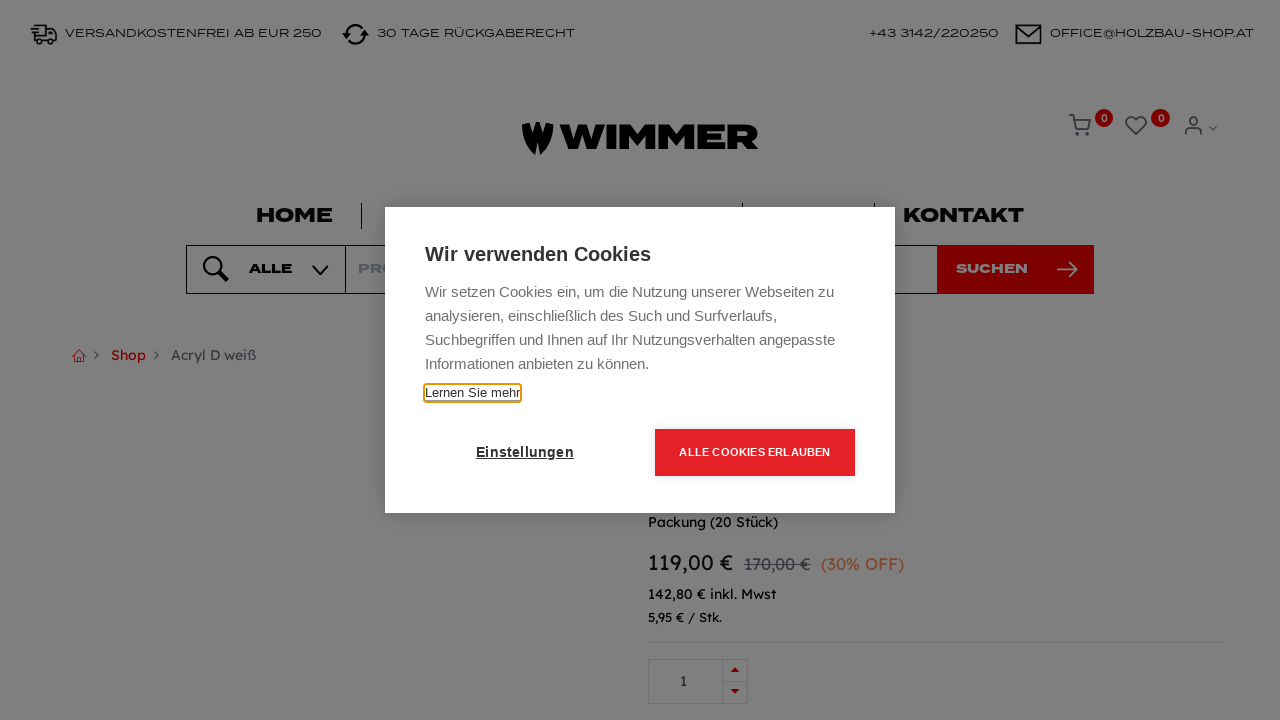

--- FILE ---
content_type: text/html; charset=utf-8
request_url: https://www.holzbau-shop.at/shop/70144-acryl-d-wei-1085
body_size: 11920
content:


        
        
        

        <!DOCTYPE html>
        
        
            
        
    <html lang="de-DE" data-website-id="1" data-oe-company-name="Stefan Wimmer GmbH">
            
        
            
            
            
            
                
            
        
        
    <head>
                <meta charset="utf-8"/>
                <meta http-equiv="X-UA-Compatible" content="IE=edge,chrome=1"/>
            <meta name="viewport" content="width=device-width, initial-scale=1, user-scalable=no"/>
        <meta name="generator" content="Odoo"/>
        
        
        
            
            
            
        
        
        
            
            
            
            
                
                    
                        <meta property="og:type" content="website"/>
                    
                
                    
                        <meta property="og:title" content="Acryl D weiß"/>
                    
                
                    
                        <meta property="og:site_name" content="Stefan Wimmer GmbH"/>
                    
                
                    
                        <meta property="og:url" content="https://www.holzbau-shop.at/shop/70144-acryl-d-wei-1085"/>
                    
                
                    
                        <meta property="og:image" content="https://www.holzbau-shop.at/web/image/product.template/1085/image_1024?unique=6c18061"/>
                    
                
                    
                        <meta property="og:description"/>
                    
                
            
            
            
            
                
                    <meta name="twitter:card" content="summary_large_image"/>
                
                    <meta name="twitter:title" content="Acryl D weiß"/>
                
                    <meta name="twitter:image" content="https://www.holzbau-shop.at/web/image/product.template/1085/image_1024?unique=6c18061"/>
                
                    <meta name="twitter:description"/>
                
            
        

        
        
            
            
        
        <link rel="canonical" href="http://www.holzbau-shop.at/shop/70144-acryl-d-wei-1085"/>
        
        <link rel="preconnect" href="https://fonts.gstatic.com/" crossorigin=""/>
    
        

                <title> Acryl D weiß | Stefan Wimmer GmbH </title>
                <link type="image/x-icon" rel="shortcut icon" href="/web/image/website/1/favicon?unique=9e1390e"/>
            <link rel="preload" href="/web/static/lib/fontawesome/fonts/fontawesome-webfont.woff2?v=4.7.0" as="font" crossorigin=""/>
            <link type="text/css" rel="stylesheet" href="/web/content/635773-9a1d9e7/1/web.assets_common.css" data-asset-xmlid="web.assets_common" data-asset-version="9a1d9e7"/>
            <link rel="manifest" href="/pwa/1/manifest.json"/>
            <link rel="apple-touch-icon" sizes="192x192" href="/web/image/website/1/dr_pwa_icon_192/192x192"/>
            <link rel="preload" href="/theme_prime/static/lib/Droggol-Pack-v1.0/fonts/Droggol-Pack.ttf?4iwoe7" as="font" crossorigin=""/>
            <link rel="stylesheet" href="https://use.typekit.net/lgs2kuj.css"/>
            <link type="text/css" rel="stylesheet" href="/web/content/875426-d4d20c1/1/web.assets_frontend.css" data-asset-xmlid="web.assets_frontend" data-asset-version="d4d20c1"/>
        
    
        

                <script id="web.layout.odooscript" type="text/javascript">
                    var odoo = {
                        csrf_token: "745c5257e24a54343bd001e9e5b472cbd8a4f47do1800975730",
                        debug: "",
                    };
                </script>
            <script type="text/javascript">
                odoo.dr_theme_config = {"bool_enable_ajax_load_on_click": false, "bool_enable_ajax_load": false, "bool_show_bottom_bar_onscroll": false, "bool_display_bottom_bar": true, "bool_mobile_filters": false, "json_zoom": {"zoom_enabled": true, "zoom_factor": 2, "disable_small": false}, "json_category_pills": {"enable": true, "enable_child": true, "hide_desktop": true, "show_title": true, "style": 1}, "json_grid_product": {"show_color_preview": true, "show_quick_view": false, "show_similar_products": true, "show_rating": true}, "json_shop_filters": {"in_sidebar": false, "collapsible": true, "show_category_count": true, "show_attrib_count": false, "hide_attrib_value": false, "show_price_range_filter": true, "price_range_display_type": "sales_price", "show_rating_filter": true, "show_brand_search": true, "show_labels_search": true, "show_tags_search": true, "brands_style": 1, "tags_style": 1}, "bool_sticky_add_to_cart": true, "bool_general_show_category_search": true, "json_general_language_pricelist_selector": {"hide_country_flag": false}, "json_brands_page": {"disable_brands_grouping": false}, "cart_flow": "side_cart", "json_bottom_bar_config": ["tp_home", "tp_search", "tp_category", "tp_orders"], "theme_installed": true, "pwa_active": false, "bool_product_offers": true, "is_public_user": true};
            </script>
        
            <script type="text/javascript">
                odoo.session_info = {"is_admin": false, "is_system": false, "is_website_user": true, "user_id": false, "is_frontend": true, "translationURL": "/website/translations", "cache_hashes": {"translations": "bdb7232857e8ee580482ad200ed244940ed18503"}};
                if (!/(^|;\s)tz=/.test(document.cookie)) {
                    const userTZ = Intl.DateTimeFormat().resolvedOptions().timeZone;
                    document.cookie = `tz=${userTZ}; path=/`;
                }
            </script>
            <script defer="defer" type="text/javascript" src="/web/content/521105-9daa780/1/web.assets_common_minimal_js.js" data-asset-xmlid="web.assets_common_minimal_js" data-asset-version="9daa780"></script>
            <script defer="defer" type="text/javascript" src="/web/content/521106-6c90890/1/web.assets_frontend_minimal_js.js" data-asset-xmlid="web.assets_frontend_minimal_js" data-asset-version="6c90890"></script>
            
        
    
            <script defer="defer" type="text/javascript" data-src="/web/content/635775-7a7d6de/1/web.assets_common_lazy.js" data-asset-xmlid="web.assets_common_lazy" data-asset-version="7a7d6de"></script>
            <meta name="theme-color" content="#FFFFFF"/>
            <meta name="mobile-web-app-capable" content="yes"/>
            <meta name="apple-mobile-web-app-title"/>
            <meta name="apple-mobile-web-app-capable" content="yes"/>
            <meta name="apple-mobile-web-app-status-bar-style" content="default"/>
            <script defer="defer" type="text/javascript" data-src="/web/content/875427-1b3ad4d/1/web.assets_frontend_lazy.js" data-asset-xmlid="web.assets_frontend_lazy" data-asset-version="1b3ad4d"></script>
        
    
        

                
            
        <!-- Google Tag Manager -->
<script>(function(w,d,s,l,i){w[l]=w[l]||[];w[l].push({'gtm.start':
new Date().getTime(),event:'gtm.js'});var f=d.getElementsByTagName(s)[0],
j=d.createElement(s),dl=l!='dataLayer'?'&l='+l:'';j.async=true;j.src=
'https://www.googletagmanager.com/gtm.js?id='+i+dl;f.parentNode.insertBefore(j,f);
})(window,document,'script','dataLayer','GTM-TRKJ9F2');</script>
<!-- End Google Tag Manager -->

<meta name="google-site-verification" content="zxIauZJHLvg7LK0iaOQ8lfjP3qEqewRkqH2BCRr5Wj0" />
    </head>
            <body class="">
                
        
    
            
            
        <div id="wrapwrap" class="   ">
                
            
            
                
        
        
        
        
        
        
        
        
        
        <div class="tp-bottombar-component w-100 tp-bottombar-component-style-1 p-0   ">

            

            <ul class="list-inline my-2 px-5 d-flex tp-bottombar-main-element justify-content-between">
                
                    
                    
                    
                    
                        
        
        <li class="list-inline-item position-relative tp-bottom-action-btn text-center  ">
            <a aria-label="Home" class=" " href="/">
                <i class="tp-action-btn-icon fa fa-home"></i>
                
                
            </a>
            <div class="tp-action-btn-label">Home</div>
        </li>
    
                    
                
                    
                    
                    
                    
                        
        
        <li class="list-inline-item position-relative tp-bottom-action-btn text-center tp-search-sidebar-action ">
            <a aria-label="Suchen" class=" " href="#">
                <i class="tp-action-btn-icon dri dri-search"></i>
                
                
            </a>
            <div class="tp-action-btn-label">Suchen</div>
        </li>
    
                    
                
                    
                    
                    
                    
                        
        
        <li class="list-inline-item position-relative tp-bottom-action-btn text-center tp-category-action ">
            <a aria-label="Kategorie" class=" " href="#">
                <i class="tp-action-btn-icon dri dri-category"></i>
                
                
            </a>
            <div class="tp-action-btn-label">Kategorie</div>
        </li>
    
                    
                
                    
                    
                    
                    
                        
        
        <li class="list-inline-item position-relative tp-bottom-action-btn text-center  ">
            <a aria-label="Aufträge" class=" " href="/my/orders">
                <i class="tp-action-btn-icon fa fa-file-text-o"></i>
                
                
            </a>
            <div class="tp-action-btn-label">Aufträge</div>
        </li>
    
                    
                
                
        <li class="list-inline-item o_not_editable tp-bottom-action-btn">
            <div class="dropdown">
                <a href="#" class="dropdown-toggle" data-toggle="dropdown" aria-label="Account Info"><i class="dri dri-user tp-action-btn-icon"></i></a>
                <div class="tp-action-btn-label">Account</div>
                <div class="dropdown-menu dropdown-menu-right" role="menu">
                    <div class="dropdown-header">Guest</div>
                    <a href="/web/login" role="menuitem" class="dropdown-item">Login</a>
                    <div class="dropdown-divider"></div>
                    <a href="/shop/cart" role="menuitem" class="dropdown-item">Mein Einkaufskorb</a>
                    <a href="/shop/wishlist" role="menuitem" class="dropdown-item">Wishlist (<span class="tp-wishlist-counter">0</span>)</a>
                </div>
            </div>
            
        </li>
    
            </ul>
            
            
        </div>
    
            
        <header id="top" data-anchor="true" data-name="Header" class="  o_header_fixed">
                    <div class="tp-preheader pb-1">
      <div class="container">
        <div class="row justify-content-lg-between justify-content-center align-items-center">
          <div class="col-auto py-4 d-none d-lg-block">
            <ul class="list-inline mb-0"><li class="list-inline-item"><span class="p-1"><img src="/kd_theme_prime/static/src/img/delivery.svg" loading="lazy" style=""/></span> Versandkostenfrei AB EUR 250</li>&nbsp;&nbsp;<li class="list-inline-item"><span class="p-1"><img src="/kd_theme_prime/static/src/img/30daysreturn.svg" loading="lazy" style=""/></span> 30 Tage Rückgaberecht</li></ul>
          </div>
          <div class="col-auto py-4 d-none d-lg-block">
            <ul class="list-inline mb-0">
              <li class="list-inline-item">
                <a href="tel:+433142220250" data-original-title="" title="" aria-describedby="tooltip269231"> +43 3142/220250</a>
              </li>
              <li class="list-inline-item">
                <a href="mailto:office@holzbau-shop.at" data-original-title="" title=""><span class="p-1"><img src="/kd_theme_prime/static/src/img/mail.svg" loading="lazy" style="" data-original-title="" title="" aria-describedby="tooltip692235"/></span> office@holzbau-shop.at</a>
              </li>
            </ul>
          </div>
        </div>
      </div>
    </div>
    <div class="tp-header">
      <div class="container">
        
        <div class="row justify-content-center justify-content-lg-between align-items-center">
          <div class="col-3 py-3"></div>
          <div class="col-6 py-4 pt-5 text-center">
            <span class="p-1">
              <a href="/">
                <img src="/kd_theme_prime/static/src/img/header-logo.svg" loading="lazy" style="" data-original-title="" title="" aria-describedby="tooltip258783"/>
              </a>
            </span>
          </div>
          <div class="col-3 py-3 text-right">
            <ul class="list-inline m-0 tp-account-info">
              
        

        
        <li class="list-inline-item">
            <a class="o_wsale_my_cart tp-cart-sidebar-action" href="/shop/cart">
                <i class="dri dri-cart o_not_editable"></i>
                <sup class="my_cart_quantity badge badge-primary mb-0 font-weight-bold" data-order-id="">0</sup>
            </a>
            
        </li>

        
        <li class="list-inline-item">
            <a class="o_wsale_my_wish" href="/shop/wishlist">
                <i class="dri dri-wishlist o_not_editable"></i>
                <sup class="my_wish_quantity o_animate_blink badge badge-primary">0</sup>
            </a>
            
        </li>

        
        <li class="list-inline-item o_not_editable ">
            <div class="dropdown">
                <a href="#" class="dropdown-toggle" data-toggle="dropdown" aria-label="Account Info"><i class="dri dri-user "></i></a>
                
                <div class="dropdown-menu dropdown-menu-right" role="menu">
                    <div class="dropdown-header">Guest</div>
                    <a href="/web/login" role="menuitem" class="dropdown-item">Login</a>
                    <div class="dropdown-divider"></div>
                    <a href="/shop/cart" role="menuitem" class="dropdown-item">Mein Einkaufskorb</a>
                    <a href="/shop/wishlist" role="menuitem" class="dropdown-item">Wishlist (<span class="tp-wishlist-counter">0</span>)</a>
                </div>
            </div>
            
        </li>
    
    
            </ul>
          </div>
        </div>
      </div>
    </div>
    <nav data-name="Navbar" class="navbar navbar-expand-lg navbar-light o_colored_level o_cc shadow-sm pt-4">
      <div id="top_menu_container" class="container justify-content-between">
        
        
        <button class="navbar-toggler tp-navbar-toggler collapsed" type="button" data-toggle="collapse" aria-label="Menu" data-target="#top_menu_collapse">
            <span class="icon-bar top-bar o_not_editable"></span>
            <span class="icon-bar middle-bar o_not_editable"></span>
            <span class="icon-bar bottom-bar o_not_editable"></span>
        </button>
    
        
        
    <span id="o_fake_navbar_brand"></span>

        
        
        
        <div class="tp-account-info">
            <a class="o_wsale_my_cart tp-cart-sidebar-action d-lg-none" href="/shop/cart">
                <i class="dri dri-cart o_not_editable"></i>
                <sup class="my_cart_quantity badge badge-primary mb-0 font-weight-bold" data-order-id="">0</sup>
            </a>
        </div>
    
        
        <div id="top_menu_collapse" class="collapse navbar-collapse order-last order-lg-0">
          
    <ul id="top_menu" class="nav navbar-nav o_menu_loading justify-content-center">
        
            
            
            
            
              
    
            
        
    <li class="nav-item">
        <a role="menuitem" href="/page/homepage" class="nav-link ">
            
            
        <span>Home</span>
            
        
        </a>
    </li>
    

            
              
    
            
        
    <li class="nav-item">
        <a role="menuitem" href="/bestpreise-aktionen" class="nav-link ">
            
            
        <span>Bestpreise &amp; Aktionen</span>
            
        
        </a>
    </li>
    

            
              
    
            
        
    <li class="nav-item">
        <a role="menuitem" href="/shop" class="nav-link ">
            
            
        <span>Shop</span>
            
        
        </a>
    </li>
    

            
              
    
            
        
    <li class="nav-item">
        <a role="menuitem" href="/page/service" class="nav-link ">
            
            
        <span>Kontakt</span>
            
        
        </a>
    </li>
    

            
          
    </ul>

        </div>
      </div>
    </nav>
    
    <div class="tp-header">
      <div class="container">
        <div class="row justify-content-center justify-content-lg-between align-items-center">
          <div class="col-1 py-3">
            
            
    <span id="o_fake_navbar_brand"></span>

          </div>
          <div class="col-10 py-3">
            <form class="w-100 w-lg-95 o_wsale_products_searchbar_form o_not_editable mx-auto" method="get" action="/shop">
              <div class="input-group">
                <div class="input-group-prepend">
                  
        
        <div class="dropdown show tp-disable-open-on-hover  tp-category-dropdown-container o_not_editable kd-search">
            <a href="#" role="button" id="categoryDropdown" data-toggle="dropdown" aria-haspopup="true" aria-expanded="false" class="btn d-flex align-items-center tp-category-dropdown h-100 border-search">
                <span class="p-1"><img src="/kd_theme_prime/static/src/img/search.svg" loading="lazy"/></span>
                <span class="tp-active-text search-font px-3 font-black">Alle</span>
                <span class="p-1"><img src="/kd_theme_prime/static/src/img/expand.svg" loading="lazy"/></span>

            </a>
            <div class="dropdown-menu" aria-labelledby="categoryDropdown">
                <a class="dropdown-item" href="#">Alle</a>
                <a class="dropdown-item" href="#" data-id="129">
                    Summer Time
                </a><a class="dropdown-item" href="#" data-id="18">
                    Bestpreise &amp; Aktionen
                </a><a class="dropdown-item" href="#" data-id="126">
                    Mafell Holzbearbeitungsmaschinen
                </a><a class="dropdown-item" href="#" data-id="1">
                    Befestigungstechnik
                </a><a class="dropdown-item" href="#" data-id="119">
                    Klammern-Nageln-Druckluft
                </a><a class="dropdown-item" href="#" data-id="120">
                    Milwaukee Werkzeuge
                </a><a class="dropdown-item" href="#" data-id="2">
                    Elektrowerkzeug/Zubehör
                </a><a class="dropdown-item" href="#" data-id="3">
                    Werkzeug
                </a><a class="dropdown-item" href="#" data-id="4">
                    Dach &amp; Wandsysteme
                </a><a class="dropdown-item" href="#" data-id="53">
                    Outlet
                </a><a class="dropdown-item" href="#" data-id="127">
                    Neuheiten
                </a><a class="dropdown-item" href="#" data-id="132">
                    Mafell Aktionen
                </a>
            </div>
        </div>
    
                </div>
                <input type="text" name="search" data-limit="5" data-display-price="true" data-display-image="true" class="form-control bg-transparent search-query kd-search search-font font-black border-black" placeholder="PRODUKTSUCHE" value=""/>
                <div class="input-group-append kd-search">
                  <button type="submit" class="btn btn-primary search-font" aria-label="Search">
                    <span style="padding-left: 0.5em">SUCHEN</span>
                    <img src="/kd_theme_prime/static/src/img/search-arrow.svg" style="padding-left: 2em; padding-right: 0.2em" loading="lazy"/>
                  </button>
                </div>
              </div>
            </form>
          </div>
          <div class="col-1 py-3 text-right">
                        </div>
        </div>
      </div>
    </div>
  </header>
                <main>
                    
            
        
            
            
    <div class="my-1 my-md-2">
      <div class="container">
        <div class="row">
          <div class="col-12">
            <ol class="breadcrumb mb-0 bg-transparent">
              <li class="breadcrumb-item">
                <a href="/">
                  <i class="dri dri-home-l"></i>
                </a>
              </li>
              <li class="breadcrumb-item">
                <a href="/shop">Shop</a>
              </li>
              
              <li class="breadcrumb-item active">
                <span>Acryl D weiß</span>
              </li>
            </ol>
          </div>
        </div>
      </div>
    </div>
  <div itemscope="itemscope" itemtype="http://schema.org/Product" id="wrap" class="js_sale ecom-zoomable zoomodoo-next">
                <section id="product_detail" class="container oe_website_sale discount" data-view-track="0">
                    
                    <div class="row">
                        <div class="col-12 col-lg-6 pb-2">
                            
        
        <div id="o-carousel-product" class="carousel slide sticky-top tp-drift-zoom tp-product-detail-carousel" data-ride="carousel" data-interval="0">
            <div class="carousel-outer position-relative">
                <div class="carousel-inner h-100">
                    
                        <div class="carousel-item h-100 active">
                            <div class="d-flex align-items-center justify-content-center h-100">
                <div class="d-flex align-items-center justify-content-center h-100 position-relative"><img src="/web/image/product.product/2401/image_1024/%5B70144%5D%20Acryl%20D%20wei%C3%9F?unique=6c18061" itemprop="image" class="img img-fluid product_detail_img mh-100 tp-drift-zoom-img" alt="Acryl D weiß" loading="lazy"/></div>
            </div>
            </div>
                    
                </div>
                
            </div>
            <div class="d-none d-md-block text-center">
                
            </div>
        </div>
    
                        </div>
                        <div class="col-12 col-lg-6 py-2" id="product_details">
                            
                            
    
  <h1 itemprop="name" class="h3">Acryl D weiß</h1>
    
    
  
                            <span itemprop="url" style="display:none;">https://www.holzbau-shop.at/shop/70144-acryl-d-wei-1085</span>
                            <span itemprop="image" style="display:none;">https://www.holzbau-shop.at/web/image/product.template/1085/image_1920?unique=6c18061</span>
                            <form action="/shop/cart/update" method="POST">
                                <input type="hidden" name="csrf_token" value="745c5257e24a54343bd001e9e5b472cbd8a4f47do1800975730"/>
                                <div class="js_product js_main_product">
                                    
    
      
    <div class="dp_default_code">
      <p class="mt-3" style="color: black;">Artikelnummer: <span class="pp_article_number"></span></p>
    </div>
    <div class="product-name2">
      <p class="mt-3" style="color: black;">300 ml</p>
    </div>
    
    
    
    <p class="mt-3" style="color: black;">
      <span class="pp_packungsmenge"></span>
    </p>
  <div itemprop="offers" itemscope="itemscope" itemtype="http://schema.org/Offer" class="product_price mt16">
          <h4 class="oe_price_h4 css_editable_mode_hidden">
                <span data-oe-type="monetary" data-oe-expression="combination_info['price']" class="oe_price" style="white-space: nowrap;"><span class="oe_currency_value">119,00</span> €</span>
                <span itemprop="price" style="display:none;">119.0</span>
                <span itemprop="priceCurrency" style="display:none;">EUR</span>
                <small data-oe-type="monetary" data-oe-expression="combination_info['list_price']" style="text-decoration: line-through; white-space: nowrap;" class="text-body ml-1 oe_default_price "><span class="oe_currency_value">170,00</span> €</small>
            </h4>
    <div class="mt-1" style="color: black;"><span class="pp_price_pro_einheit_with_tax"></span></div>
    <p class="mt-1" style="font-size:13px; color: black;"><span class="pp_preis_pro_einheit_string"></span></p>
  
        <h4 class="css_non_editable_mode_hidden decimal_precision" data-precision="2">
            <span><span class="oe_currency_value">3,23</span> €</span>
          </h4>
      </div>
    
    
    
    
    <hr/>
  
                                        <input type="hidden" class="product_id" name="product_id" value="2401"/>
                                        <input type="hidden" class="product_template_id" name="product_template_id" value="1085"/>
                                        
                                            <ul class="d-none js_add_cart_variants" data-attribute_exclusions="{'exclusions: []'}"></ul>
                                        
                                    
                                    <p class="css_not_available_msg alert alert-warning">Diese Kombination existiert nicht.</p>
                                    
        <div class="css_quantity input-group" contenteditable="false">
            <div class="input-group-prepend">
                <a class="btn btn-secondary js_add_cart_json" aria-label="Entfernen" title="Entfernen" href="#">
                    <i class="fa fa-minus"></i>
                </a>
            </div>
            <input type="text" class="form-control quantity" data-min="1" name="add_qty" value="1"/>
            <div class="input-group-append">
                <a class="btn btn-secondary float_left js_add_cart_json" aria-label="Hinzufügen" title="Hinzufügen" href="#">
                    <i class="fa fa-plus"></i>
                </a>
            </div>
        </div>
      <a role="button" id="add_to_cart" class="a-submit btn btn-lg btn-primary d-block d-sm-inline-block js_check_product mt16 w-100 w-md-50" href="#"><i class="dri dri-cart"></i>&nbsp;In den Einkaufskorb</a>
  <div id="product_option_block">
            
                
                <button type="button" role="button" class="d-none d-md-inline-block btn btn-primary-soft btn-lg mt16 ml-2 o_add_compare_dyn" aria-label="Compare" data-action="o_comparelist" data-product-product-id="2401">
                <span class="dri dri-compare"></span>
            </button>
        
        </div>
            
        
            <div class="availability_messages o_not_editable"></div>
        
                                </div>
                            </form>
                            <div>
                                </div>
                            <hr/>
    
      <div class="row align-items-center">
        
        <div class="col-12 col-md-9 mt-2 mt-md-0 order-md-1">
          <h6>
            <a class="tp-link-dark" href="/shop?brand=11">
              <span>HANNO</span>
            </a>
          </h6>
          
        </div>
      </div>
      <hr/>
    
    
      
      
      
      
      
    
    
      <div class="row">
        <div class="col-12 o_colored_level">
          <h6>
            <a href="/shop/terms" class="tp-link-dark" data-original-title="" title="" aria-describedby="tooltip461023">Bedingungen und Konditionen</a>
          </h6>
        </div>
        <div class="col-12 o_colored_level">
          <section class="o_colored_level">
            <div class="row">
              <div class="col-auto text-center my-1 o_colored_level">
                <i class="dri fa-2x text-primary dri-home-l" data-original-title="" title="" aria-describedby="tooltip694143"></i>
                <div class="mt-2"> Lieferfrist ca. 2-6 Werktage</div>
              </div>
              <div class="col-auto text-center my-1 o_colored_level">
                <i class="dri dri-rocket-l fa-2x text-primary" data-original-title="" title="" aria-describedby="tooltip612425"></i>
                <div class="mt-2"> Kostenlose Lieferung ab EUR 250</div>
              </div>
              <div class="col-auto text-center my-1 o_colored_level">
                <i class="dri dri-sync-l fa-2x text-primary"></i>
                <div class="mt-2"> 30 Tage Rückgabe </div>
              </div>
            </div>
          </section>
        </div>
      </div>
      <hr/>
    
    
    <h6 class="d-inline-block mr-2 tp-share-product">Teilen Sie dieses Produkt:</h6>
    
    <div class="s_share text-left d-inline-block">
        
        <a href="https://www.facebook.com/sharer/sharer.php?u={url}" target="_blank" class="s_share_facebook ">
            <i class="fa fa-facebook rounded shadow-sm"></i>
        </a>
        <a href="https://twitter.com/intent/tweet?text={title}&amp;url={url}" target="_blank" class="s_share_twitter ">
            <i class="fa fa-twitter rounded shadow-sm"></i>
        </a>
        <a href="https://www.linkedin.com/sharing/share-offsite/?url={url}" target="_blank" class="s_share_linkedin ">
            <i class="fa fa-linkedin rounded shadow-sm"></i>
        </a>
        <a href="https://wa.me/?text={title}" target="_blank" class="s_share_whatsapp ">
            <i class="fa fa-whatsapp rounded shadow-sm"></i>
        </a>
        <a href="https://pinterest.com/pin/create/button/?url={url}&amp;media={media}&amp;description={title}" target="_blank" class="s_share_pinterest ">
            <i class="fa fa-pinterest rounded shadow-sm"></i>
        </a>
        <a href="mailto:?body={url}&amp;subject={title}" class="s_share_email ">
            <i class="fa fa-envelope rounded shadow-sm"></i>
        </a>
    </div>

  
                        
            </div>
                    </div>
                
    <div class="tp-sticky-add-to-cart position-fixed shadow-lg border rounded-pill p-2 css_editable_mode_hidden" style="display: none;">
      <div class="d-flex align-items-center">
        <a class="mr-2" href="#">
          <img class="rounded-circle border product-img" src="/web/image/product.template/1085/image_128" alt="Acryl D weiß" loading="lazy"/>
        </a>
        <div class="mr-2">
          <h6 class="text-truncate product-name">Acryl D weiß</h6>
          <h6 class="mb-0 text-primary">
            <span data-oe-type="monetary" data-oe-expression="combination_info['price']" class="product-price"><span class="oe_currency_value">119,00</span> €</span>
          </h6>
        </div>
        <a href="#" class="btn btn-primary-soft rounded-pill product-add-to-cart">
          <i class="dri dri-cart"></i>
        </a>
      </div>
    </div>
  </section>
    <div class="container-fluid px-0 my-4">
      <div class="row no-gutters">
        <div class="col-12 tp-product-details-tab">
          <ul class="nav nav-tabs justify-content-center" role="tablist">
            <li class="nav-item">
              <a class="nav-link active" data-toggle="tab" href="#tp-product-description-tab" role="tab" aria-selected="true">
                <div class="my-1 tp-tab-title o_not_editable"><span class="fa fa-file-text-o mr-1"></span>
                                        Beschreibung
                                    </div>
              </a>
            </li>
            
            <li class="nav-item">
              <a class="nav-link" data-toggle="tab" href="#tp-product-specification-tab" role="tab" aria-selected="false">
                <div class="my-1 tp-tab-title o_not_editable"><span class="fa fa-sliders mr-1"></span>
                                        Spezifikation
                                    </div>
              </a>
            </li>
            
            
            
            
          </ul>
          <div class="tab-content">
            
            <div class="tab-pane fade show active" id="tp-product-description-tab" role="tabpanel">
              <div class="container-fluid">
                <div class="row m-0 py-2">
                  <div class="col-12">
                    <div itemprop="description" class="oe_structure" id="product_full_description"><p>
</p><div><h2>Anwendungsbereich</h2><ul><li>geeignet für Abdichtungen im Innen- und Fassadenbereich bei saugfähigen Baustoffen, wie Putz, Beton, Holz und Mauerwerk</li><li>geeignet für die innere Anschlussfuge bei Fenstern gemäß ÖNORM B 5320</li><li>auf feuchten Untergründen verarbeitbar </li><li>innen und außen verwendbar</li></ul></div>
<div><h2>Produkteigenschaften</h2><ul><li>geruchsneutrale  Acryl-Dispersionsdichtmasse</li><li>sehr gute Dehnfähigkeit nach EN 15651-1: Klasse 20LM</li><li>überstreichbar</li><li>überputzbar </li><li>spachtelfähig</li><li>im frischen Zustand wasserlöslich – einfache Reinigung von Werkzeugen</li><li>vor dauerhaft stehendem Wasser schützen</li><li>während der Verarbeitung und Austrocknungszeit vor Regen schützen</li><li>erfüllt die Anforderungen an ökologische Baustoffe (enthält keine Phthalate, Halogenverbindungen, Flammschutzmittel usw.)</li><li>besonders emissionsarm – EMICODE EC1 PLUS</li></ul></div>

<p><br></p></div>
                  </div>
                </div>
              </div>
            </div>
            
            
            <div class="tab-pane fade" id="tp-product-specification-tab" role="tabpanel">
              <section class="container" id="product_full_spec">
                
                <div class="p-4 text-center">
                                        Keine Spezifikationen
                                    </div>
              </section>
            </div>
            
            
            
            
          </div>
        </div>
      </div>
    </div>
    <div class="container">
      <div class="row">
        
        
        
        
        <div class="col-md-12 my-3">
          <div class="tp-suggested-product-slider" data-products-params="{&quot;selectionType&quot;:&quot;manual&quot;, &quot;productIDs&quot;:[1033]}">
            <div class="position-relative">
              <h5 class="tp-underline-title">Zubehör</h5>
              <div class="tp-slider-controls">
                <button class="btn btn-link tp-prev" role="button" aria-label="Prev">
                  <i class="fa fa-chevron-left"></i>
                </button>
                <button class="btn btn-link tp-next" role="button" aria-label="Next">
                  <i class="fa fa-chevron-right"></i>
                </button>
              </div>
            </div>
            <div class="tp-suggested-products-cards owl-carousel owl-theme owl-loaded owl-drag"></div>
          </div>
        </div>
      </div>
      <div class="row">
        <div class="col-12">
          <section class="s_wsale_products_recently_viewed pt24 pb24 o_colored_level d-none" style="min-height: 400px;" data-name="Viewed Products">
            <div class="container">
              <div class="alert alert-info alert-dismissible rounded-0 fade show d-print-none css_non_editable_mode_hidden o_not_editable">
                                    This is a preview of the recently viewed products by the user.<br/>
                                    Once the user has seen at least one product this snippet will be visible.
                                    <button type="button" class="close" data-dismiss="alert" aria-label="Close"> × </button>
                                </div>
              <h5 class="tp-underline-title mb-3">Zuletzt angesehene Produkte</h5>
              <div class="slider o_not_editable"></div>
            </div>
          </section>
        </div>
      </div>
    </div>
  
                </div>
        
                </main>
                <footer id="bottom" data-anchor="true" data-name="Footer" class="o_footer o_colored_level o_cc ">
                    <div id="footer" class="oe_structure oe_structure_solo">
      <section class="s_text_block pt64 pb32 kd-footer" data-name="Text" id="Text" data-anchor="true">
        <div class="container">
          <div class="row">
            <div class="col-12 col-xxl-3 align-self-center text-center mb-4 o_colored_level">
              <a href="/" class="o_footer_logo logo">
                <img src="/kd_theme_prime/static/src/img/logo-white.svg" class="img-fluid" aria-label="Logo of MyCompany" title="MyCompany" role="img" loading="lazy" style=""/>
              </a>
            </div>
            <div class="col-12 col-xxl-8 align-top o_colored_level" style="">
              <div class="row footer-font">
                <div class="d-none d-md-block col-md-6 col-lg-3 pxxl-l-5 pl-md-0 pl-sm-0 pr-5 mb-4 border-footer o_colored_level">
                  <div class="footer-font-h3 pb-2">Kontakt</div>
                  <span class="footer-font-h5">STEFAN WIMMER GmbH</span>
                  <br/>
                  <span class="footer-font-text">
                                              Hitzendorferstrasse 13<br/>
                                              A-8561 Söding - St. Johann<br/>
                                              <a href="mailto:office@holzbau-shop.at" class="font-white">office@holzbau-shop.at</a><br/>
                                              <a href="tel:+433142220250" class="font-white" data-original-title="" title="" aria-describedby="tooltip708757">+43 3142 / 220250</a>
                                          </span>
                </div>
                <div class="col-12 col-md-6 col-lg-3 px-5 mb-4 border-footer o_colored_level">
                  <div class="footer-font-h3 pb-2">Shop</div>
                  <span class="footer-font-h5">ÖFFNUNGSZEITEN</span>
                  <br/>
                  <div class="row footer-font-text pt-3">
                    <div class="col-6">Mo - Do</div>
                    <div class="col-6 o_colored_level">7:30 - 16:30</div>
                    <div class="col-6">Fr</div>
                    <div class="col-6 o_colored_level">7:30 - 13:00</div>
                  </div>
                </div>
                <div class="col-md-6 col-lg-3 pl-lg-5 pl-md-0 pl-sm-0 pr-5 mb-4 border-footer o_colored_level" style="">
                  <div class="footer-font-h3 pb-2">Zahlung</div>
                  <ul class="list-inline tp-payment-icons pb-2">
                    <li class="list-inline-item my-1">
                      <img src="/theme_prime/static/src/img/payment/visa.png" class="paymentIcon" alt="Visa" loading="lazy" style=""/>
                    </li>
                    <li class="list-inline-item my-1">
                      <img src="/theme_prime/static/src/img/payment/american_express.png" class="paymentIcon" alt="American Express" loading="lazy" style=""/>
                    </li>
                    <li class="list-inline-item my-1">
                      <img src="/theme_prime/static/src/img/payment/maestro.png" class="paymentIcon" alt="Maestro" loading="lazy" style=""/>
                    </li>
                    <li class="list-inline-item my-1">
                      <img src="/theme_prime/static/src/img/payment/jcb.png" class="paymentIcon" alt="JCB" loading="lazy" style=""/>
                    </li>
                    <li class="list-inline-item my-1">
                      <img src="/theme_prime/static/src/img/payment/discover.png" class="paymentIcon" alt="Discover" loading="lazy" style=""/>
                    </li>
                  </ul>
                  <span class="footer-font-h3">Follow</span>
                  <ul class="list-inline tp-followus-icons">
                    <li class="list-inline-item pr-1">
                      <a href="https://www.facebook.com/profile.php?id=100088846534863" target="_blank">
                        <img src="/kd_theme_prime/static/src/img/facebook.svg" loading="lazy" style="" data-original-title="" title="" aria-describedby="tooltip107664"/>
                      </a>
                    </li>
                    <li class="list-inline-item pr-1">
                      <a href="https://www.instagram.com/wimmer_holzbau/" target="_blank" data-original-title="" title="" aria-describedby="tooltip546616">
                        <img src="/kd_theme_prime/static/src/img/instagram.svg" loading="lazy" style="" data-original-title="" title="" aria-describedby="tooltip108543"/>
                      </a>
                    </li>
                    <li class="list-inline-item">
                      <a href="https://www.linkedin.com/company/wimmer-holzbau-shop" target="_blank">
                        <span class="fa fa-linkedin text-o-color-2" data-original-title="" title="" aria-describedby="tooltip437187" style=""></span>
                      </a>
                    </li>
                  </ul>
                </div>
                <div class="col-12 col-md-6 col-lg-3 px-5 mb-4 o_colored_level">
                  <div class="footer-font-h4 pb-3">
                    <span>
                      <a href="/allgemeine-geschaeftsbedingungen" class="font-white" data-original-title="" title="" aria-describedby="tooltip66232">AGB</a>
                    </span>
                    <br/>
                    <span>
                      <a href="/datenschutz" class="font-white" data-original-title="" title="" aria-describedby="tooltip690263">Datenschutz</a>
                    </span>
                    <br/>
                    <span>
                      <a href="/impressum" class="font-white" data-original-title="" title="" aria-describedby="tooltip260693">Impressum</a>
                    </span>
                  </div>
                  <div class="footer-font-h4">
                    <span>
                      <a href="/versand" class="font-white" data-original-title="" title="" aria-describedby="tooltip817387">Versand</a>
                    </span>
                    <br/>
                    <span>
                      <a href="/ruecktrittsrecht" class="font-white">Rücktrittsrecht</a>
                    </span>
                  </div>
                </div>
              </div>
            </div>
          </div>
        </div>
      </section>
    </div>
  <div class="o_footer_copyright o_colored_level o_cc tp-custom-copyright" data-name="Copyright">
                        
    
  
                    </div>
                </footer>
        
    
            
            <a href="#" class="tp-back-to-top o_not_editable" style="display: none;" title="Scroll back to top">
                <i class="dri dri-chevron-up-l"></i>
            </a>
        </div>
            
            <div name="PhotoSwipeContainer" class="pswp" tabindex="-1" role="dialog" aria-hidden="true">

                
                <div class="pswp__bg"></div>

                
                <div class="pswp__scroll-wrap">

                    
                    <div class="pswp__container">
                        <div class="pswp__item"></div>
                        <div class="pswp__item"></div>
                        <div class="pswp__item"></div>
                    </div>

                    
                    <div class="pswp__ui pswp__ui--hidden">

                        <div class="pswp__top-bar">

                            

                            <div class="pswp__counter"></div>

                            <button class="pswp__button pswp__button--close" title="Close (Esc)"></button>

                            <button class="pswp__button pswp__button--share" title="Share"></button>

                            <button class="pswp__button pswp__button--fs" title="Toggle fullscreen"></button>

                            <button class="pswp__button pswp__button--zoom" title="Zoom in/out"></button>

                            
                            
                            <div class="pswp__preloader">
                                <div class="pswp__preloader__icn">
                                <div class="pswp__preloader__cut">
                                    <div class="pswp__preloader__donut"></div>
                                </div>
                                </div>
                            </div>
                        </div>

                        <div class="pswp__share-modal pswp__share-modal--hidden pswp__single-tap">
                            <div class="pswp__share-tooltip"></div>
                        </div>

                        <button class="pswp__button pswp__button--arrow--left" title="Previous (arrow left)">
                        </button>

                        <button class="pswp__button pswp__button--arrow--right" title="Next (arrow right)">
                        </button>

                        <div class="pswp__caption">
                            <div class="pswp__caption__center text-center"></div>
                        </div>
                    </div>
                </div>
            </div>
        
        
    
        
        <!-- Google Tag Manager (noscript) -->
<noscript><iframe src="https://www.googletagmanager.com/ns.html?id=GTM-TRKJ9F2"
height="0" width="0" style="display:none;visibility:hidden"></iframe></noscript>
<!-- End Google Tag Manager (noscript) -->
    </body>
        </html>
    
    

--- FILE ---
content_type: image/svg+xml
request_url: https://www.holzbau-shop.at/kd_theme_prime/static/src/img/mail.svg
body_size: 301
content:
<svg xmlns="http://www.w3.org/2000/svg" width="27.167" height="20.5" viewBox="0 0 27.167 20.5">
  <path id="MAIL" d="M0,3V23H26.667V3ZM23.909,5.222l-10.576,8.57L2.758,5.222H23.909ZM2.222,20.778V7.648l11.111,9,11.111-9v13.13Z" transform="translate(0.25 -2.75)" stroke="#fff" stroke-width="0.5"/>
</svg>

--- FILE ---
content_type: image/svg+xml
request_url: https://www.holzbau-shop.at/kd_theme_prime/static/src/img/expand.svg
body_size: 604
content:
<svg xmlns="http://www.w3.org/2000/svg" width="17.341" height="9.671" viewBox="0 0 17.341 9.671">
  <g id="Icon_feather-arrow-right" data-name="Icon feather-arrow-right" transform="translate(15.927 1.414) rotate(90)">
    <path id="Pfad_13" data-name="Pfad 13" d="M0,0H0" transform="translate(7.257 7.257)" fill="none" stroke="#000" stroke-linecap="round" stroke-linejoin="round" stroke-width="2"/>
    <path id="Pfad_14" data-name="Pfad 14" d="M0,0,7.257,7.257,0,14.513" transform="translate(0 0)" fill="none" stroke="#000" stroke-linecap="round" stroke-linejoin="round" stroke-width="2"/>
  </g>
</svg>

--- FILE ---
content_type: application/xml
request_url: https://www.holzbau-shop.at/kd_website_sale_stock/static/src/xml/website_sale_stock_product_availability.xml
body_size: 606
content:
<?xml version="1.0" encoding="UTF-8"?>

<templates>

    <t t-name="website_sale_stock.product_availability">
        <t t-if="product_type == 'product' and _.contains(['always', 'always_qty_no_show', 'threshold'], inventory_availability)">
            <t t-if="virtual_available gt 0">
                <div t-if="inventory_availability == 'always'" t-attf-class="availability_message_#{product_template} text-success mt16">
                    <t t-esc="virtual_available_formatted" /> <t t-esc="uom_name" /> available
                </div>
                <t t-if="inventory_availability == 'threshold'">
                    <div t-if="virtual_available lte available_threshold" t-attf-class="availability_message_#{product_template} text-warning mt16">
                        <i class="fa fa-exclamation-triangle" title="Warning" role="img" aria-label="Warning"/>
                        <t t-esc="virtual_available_formatted" /> <t t-esc="uom_name" /> available
                    </div>
                    <div t-if="virtual_available gt available_threshold" t-attf-class="availability_message_#{product_template} text-success mt16">In stock</div>
                </t>
            </t>
            <div t-if="cart_qty" t-attf-class="availability_message_#{product_template} text-warning mt8">
                You already added <t t-if="!virtual_available">all</t> <t t-esc="cart_qty" /> <t t-esc="uom_name" /> in your cart.
            </div>
            <div t-if="!cart_qty and virtual_available lte 0" t-attf-class="availability_message_#{product_template} text-danger mt16"><i class="fa fa-exclamation-triangle" role="img" aria-label="Warning" title="Warning"/> Temporarily out of stock</div>
        </t>
        <div t-if="product_type == 'product' and inventory_availability == 'custom'" t-attf-class="availability_message_#{product_template} text-success mt16">
            <t t-esc="custom_message" />
        </div>
    </t>

</templates>

--- FILE ---
content_type: image/svg+xml
request_url: https://www.holzbau-shop.at/kd_theme_prime/static/src/img/search.svg
body_size: 271
content:
<svg xmlns="http://www.w3.org/2000/svg" width="26.061" height="26.061" viewBox="0 0 26.061 26.061">
  <path id="search" d="M22.991,26.061,14.969,18.04a9.8,9.8,0,1,1,3.071-3.071l8.022,8.022-3.071,3.071ZM9.773,17.374a7.6,7.6,0,1,0-7.6-7.6,7.61,7.61,0,0,0,7.6,7.6Z"/>
</svg>

--- FILE ---
content_type: image/svg+xml
request_url: https://www.holzbau-shop.at/kd_theme_prime/static/src/img/header-logo.svg
body_size: 2032
content:
<svg id="WIMMER_ROT_rgb" xmlns="http://www.w3.org/2000/svg" width="235.852" height="33.07" viewBox="0 0 235.852 33.07">
  <g id="Gruppe_1" data-name="Gruppe 1" transform="translate(37.435 2.571)">
    <path id="Pfad_1" data-name="Pfad 1" d="M367.18,21.084c3.528-1.316,5.86-3.887,5.86-7.834,0-6.1-5.5-8.85-12.259-8.85H343.2V28.858h9.688V22.1h4.365l5.5,6.7h11.063Zm-7.236-5.143h-7v-4.9h7c1.914,0,3.229.658,3.229,2.452C363.173,15.343,361.8,15.941,359.944,15.941Z" transform="translate(-175.401 -4.34)"/>
    <path id="Pfad_2" data-name="Pfad 2" d="M302.568,22V19.429H316.8V13.39H302.568V11.117h17.641V4.3H293V28.758h27.628V22Z" transform="translate(-155.22 -4.3)"/>
    <path id="Pfad_3" data-name="Pfad 3" d="M253.3,4.3l-7.355,9.688-7.3-9.688H228V28.758h9.389V15.542l8.073,9.987h.478l8.013-9.987V28.758h9.628V4.3Z" transform="translate(-129.09 -4.3)"/>
    <path id="Pfad_4" data-name="Pfad 4" d="M188.2,4.3l-7.355,9.688L173.6,4.3H162.9V28.758h9.448V15.542l8.013,9.987h.478l8.073-9.987V28.758h9.628V4.3Z" transform="translate(-102.92 -4.3)"/>
    <rect id="Rechteck_2" data-name="Rechteck 2" width="9.807" height="24.458" transform="translate(46.943)"/>
    <path id="Pfad_5" data-name="Pfad 5" d="M98.6,4.3,94.414,18.951,89.749,4.3H81.2L76.533,18.951,72.347,4.3H62.6l8.91,24.458h9.508l4.365-14.472,4.425,14.472h9.508L108.168,4.3Z" transform="translate(-62.6 -4.3)"/>
  </g>
  <path id="Pfad_6" data-name="Pfad 6" d="M27.089,1.435C26.013,1.2,24.937.957,23.92.777L22.844,4.246,20.99,10.405a.23.23,0,0,1-.419,0L18.658,4.246,17.342.06A15.119,15.119,0,0,0,15.668,0a16.805,16.805,0,0,0-1.734.06L12.618,4.246l-1.854,6.159a.23.23,0,0,1-.419,0L8.492,4.246,7.415.777C6.4.957,5.382,1.2,4.246,1.435,2.93,1.734,1.5,2.153,0,2.571c.179,14.292,5.5,24.1,12.319,29.84.12.06.179.179.3.239.179.12.359.3.538.419l.419-2.332,1.854-9.807a.212.212,0,0,1,.419,0L17.7,30.737l.419,2.272a3,3,0,0,0,.478-.419c.12-.12.239-.179.359-.3a33.114,33.114,0,0,0,8.671-11.84,43.47,43.47,0,0,0,3.648-18c-1.316-.239-2.87-.658-4.186-1.017" transform="translate(0 0)"/>
</svg>


--- FILE ---
content_type: image/svg+xml
request_url: https://www.holzbau-shop.at/kd_theme_prime/static/src/img/30daysreturn.svg
body_size: 368
content:
<svg xmlns="http://www.w3.org/2000/svg" width="26.99" height="20.242" viewBox="0 0 26.99 20.242">
  <path id="KREISLAUF" d="M23.553,14.222A10.109,10.109,0,0,1,5.889,19.784l1.4-1.836A7.856,7.856,0,0,0,21.28,14.222H17.993l4.5-5.9,4.5,5.9ZM5.713,12A7.855,7.855,0,0,1,19.691,8.283l1.4-1.835A10.108,10.108,0,0,0,3.44,12H0l4.5,5.9L9,12Z" transform="translate(0 -3)"/>
</svg>